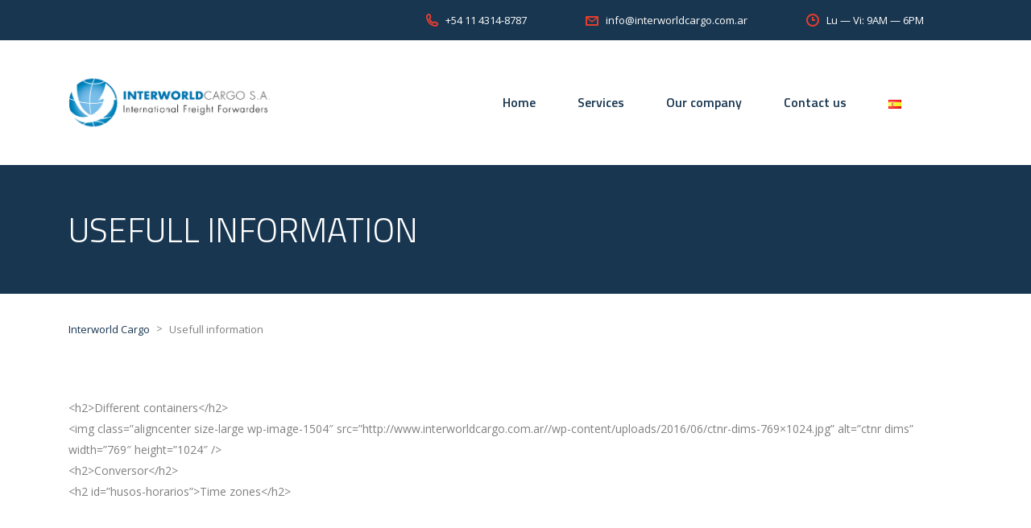

--- FILE ---
content_type: text/css
request_url: http://www.interworldcargo.com.ar/wp-content/plugins/cbcurrencyconverter--/public/css/cbcurrencyconverter_widget.css?ver=1.4
body_size: 2552
content:
.cbcurrencyconverter_cal_wrapper{


}

/* This stylesheet is used to style the public view of the widget. */
select.cbcurrencyconverter_cal_from {
    /*
     font-size:12px;
     margin-bottom:4px;
     margin-right:4px;
     margin-top:4px;
     width:160px;
    */
 }
select.cbcurrencyconverter_cal_to{
    /*
    font-size:12px;
    margin-bottom:4px;
    margin-right:4px;
    margin-top:4px;
    width:160px;
    */
}
input.cbcurrencyconverter_cal_amount{
    /*
    font-size:12px;
    margin-bottom:4px;
    margin-right:4px;
    margin-top:4px;
    width:145px;
    */
}
.cbcurrencyconverter_label{
    /*
    display: inline-block;
    width:75px!important;
    padding-right: 10px;
    */
}
.cbcurrencyconverter_calculate{
    /*
    display: inline-block;
    width:45px!important;
    padding: 5px 5px;
    text-align: center;
    font-size: 13px!important;
    */


}
.cbcurrencyconverter_calculate[data-id='up']{


}
.cbcurrencyconverter_calculate[data-id='down']{
    margin-left: 10px!important;

}
.cbconverter_result_wrapper_shortcode{
   margin-left: 75px;
}
.cbcurrencyconverter_heading{
    /*
    margin-bottom: 10px;
    font-weight: bold;
    font-size: 13px;
    margin-top: 10px;
    */
}
.cbcurrencyconverter_list_to li{
  margin-left: 0!important;
    padding-top: 3px;
}
.cbcurrencyconverter_list_wrapper{
    padding: 8px;
    margin:8px 0px ;
    border-radius: 4px;
}


.cbcurrencyconverter_result{
    padding: 8px;
    margin:8px 0px ;
    border-radius: 4px;
    text-align: left;

}
.cbcur_list_custom_text{
    margin-left: 5px;
}
.cbcur_list_to_country{
    margin-left: 5px;
}
.cbcur_list_to_cur{
    display: inline-block;
    width:70px!important;

}
.cbcurrencyconverter_active{


    background-position: 32px 8px!important;
    background-repeat: no-repeat!important;
    background-size: 12px 12px!important;
    background-image: url(busy.gif)  !important;
}
.cbcurrencyconverter_list_wrapper  .cbcurrencyconverter_heading{
    margin-left: 5px;
}
.cbconverter_result_wrapper_shortcode {
    text-decoration: none; text-align: left;
    margin: 10px 0;
}
.cbconverter_result_wrapper_widget{
    clear: both;
    text-decoration: none;
    text-align: left;
    margin: 20px 0 10px 0;
}

.cbcurrencyconverter_form_fields{
    width: 100%; clear: both;
    margin: 5px 0;
    float: left;
}

.cbcurrencyconverter_form_fields span.cbcurrencyconverter_label{
    clear: both; float: left; width: 100%;
}

.cbcurrencyconverter_form_fields input, .cbcurrencyconverter_form_fields select{
    max-width: 300px;
}

--- FILE ---
content_type: text/css
request_url: http://www.interworldcargo.com.ar/wp-content/themes/transcargo-child/style.css?ver=4.6.16
body_size: 2685
content:
/*
    Theme Name: Transcargo Child Theme
    Theme URI: http://logistics.stylemixthemes.com/
    Author: StylemixThemes
    Author URI: http://stylemixthemes.com/
    Description: Transcargo is the only best WordPress theme for transportation and logistics business.  Using Transcargo you can easily create a modern website and start promoting your services.
    Version: 1.0
    License: GNU General Public License v2 or later
    License URI: http://www.gnu.org/licenses/gpl-2.0.html
    Tags: blue, red, one-column, two-columns, three-columns, four-columns, left-sidebar, right-sidebar, fixed-layout, fluid-layout, responsive-layout, flexible-header, custom-background, custom-colors, custom-header, custom-menu, editor-style, sticky-post, theme-options
    Text Domain: transcargo-child-theme
    Template: transcargo
*/

/* Add your own styles here */

.contenido-cursos small{
padding: 20px !important;
font-size: 20px !important;

}

.top_nav_affix, .top_nav_affix .media{
background: white !important;
}

.titulo-cursos{
font-size: 30px !important;

}

#mc4wp_form_widget-2{
margin-bottom: 10px;
}


#stm_newsletter_submit{
position: relative !important;
visibility: visible !important;
color: #fff !important;
background: #e63d2e !important;
border: 2px solid #e63d2e !important;
    padding: 10px 30px 10px 30px !important;
    font-size: 14px !important;
    text-transform: uppercase !important;
    font-weight: 700 !important;
    line-height: 16px !important;
    text-decoration: none !important;
}

#cp_calculatedfieldsf_pform_1 h1{
margin-bottom: 20px !important;
}

#fieldlist_1{
margin-top: 50px;
}

#field_1-7 label{
color: #183650;
font-size: 20px;
}

.largo-maritimo input, .ancho-maritimo input, .alto-maritimo input, .largo-aereo input, .ancho-aereo input, .alto-aereo input{
	width: 90px;
}

.wpcf7-list-item-label{
font-weight: normal;
}

.request_quote {
  padding: 40px 40px 10px;
  background: #f7f7f7; 
}

.origen, .destino {
display: inline;
width: 49% !important;

}
.origen input, .destino input{
display: inline;
width: 49% !important;
}

#wpcf7-f453-p1269-o1 .theme-wpcf7-submit, #wpcf7-f453-p1269-o1 .stm-arrow-next{
color: #183650 !important;
}


.gmap_addresses{
background: rgba(24,54,80,0.9) !important;
}

#menu-primary-menu{
margin: 0;
}

.footer_logo a{
cursor: default !important;
}

.top_search{
display: none !important;
}

.mobile_search_form{
display: none !important;
}

.top_nav_wr .top_nav .logo a img{
    height: 111px !important;
width: 250px !important;
}

.vc_custom_1484855196415{
margin-top: 0 !important;
}

--- FILE ---
content_type: application/javascript
request_url: http://www.interworldcargo.com.ar/wp-content/plugins/cbcurrencyconverter--/public/js/cbcurrencyconverter_widget.js?ver=1.4
body_size: 4285
content:
(function ( $ ) {
    "use strict";

    $(function () {

        // Place your public-facing JavaScript here
        $('.cbcurrencyconverter_result').hide();
        $('.cbcurrencyconverter_calculate').click(function(e){

            e.preventDefault();
            //var cb_wp_nonce             =  $(this).attr('data-nonce');
            var cb_button_type          =  $(this).attr('data-id');
            var cb_button_ref           =  $(this).attr('data-ref');
            var cb_button_busy          =  $(this).attr('data-busy');
            var decimalpoint            =  $(this).attr('data-decimalpoint');

            var _this                   =  $(this);

            var cb_cur_data             = {};
            // take the value from button params
            cb_cur_data['nonce']        = currrency_convert.nonce;
            cb_cur_data['decimal']      = decimalpoint;
            cb_cur_data['type']         = cb_button_type;
            cb_cur_data['ref']          = cb_button_ref;

            cb_cur_data['cbcurconvert_error']    = '';
            cb_cur_data['cbcurconvert_amount']   =  $(this).parents('.cbcurrencyconverter_cal_wrapper').find('.cbcurrencyconverter_cal_amount_'+cb_button_ref).val();
            cb_cur_data['cbcurconvert_from']     =  $(this).parents('.cbcurrencyconverter_cal_wrapper').find('.cbcurrencyconverter_cal_from_'+cb_button_ref).val();
            cb_cur_data['cbcurconvert_to']       =  $(this).parents('.cbcurrencyconverter_cal_wrapper').find('.cbcurrencyconverter_cal_to_'+cb_button_ref).val();

            // validation check
            if(!cb_cur_data['cbcurconvert_to'].match(/^[A-Z]*$/) ){
                cb_cur_data['cbcurconvert_to']    = 'USD';
                cb_cur_data['cbcurconvert_error'] = currrency_convert.wronginput;
            }
            if(!cb_cur_data['cbcurconvert_from'].match(/^[A-Z]*$/) ){
                cb_cur_data['cbcurconvert_from']  = 'USD';
                cb_cur_data['cbcurconvert_error'] = currrency_convert.wronginput;
            }
            if(!(/^\+?(0|[1-9]\d*)$/.test(cb_cur_data['cbcurconvert_amount'])) ){
                cb_cur_data['cbcurconvert_amount'] = 1;
                cb_cur_data['cbcurconvert_error'] = currrency_convert.wronginput;
            }

            if(cb_cur_data['cbcurconvert_error'] == '' && cb_button_busy == '0'){

                $('.cbcurrencyconverter_calculate').attr('data-busy' , '1');
                $(_this).addClass('cbcurrencyconverter_active');

                jQuery.ajax({
                    type        : "post",
                    dataType    : "json",
                    url         : currrency_convert.ajaxurl,
                    data        : {action: "currrency_convert",cb_cur_data:cb_cur_data},
                    success     : function(data, textStatus, XMLHttpRequest){

                        $(_this).parents('.cbcurrencyconverter_cal_wrapper').find('.cbcurrencyconverter_result_'+cb_button_ref).show();
                        if( cb_cur_data['type']  == 'up'){
                            $(_this).parents('.cbcurrencyconverter_cal_wrapper').find('.cbcurrencyconverter_result_'+cb_button_ref).html(cb_cur_data['cbcurconvert_amount'] +' '+cb_cur_data['cbcurconvert_to']+ ' = '+  data +' '+  cb_cur_data['cbcurconvert_from']);
                        }
                        else{
                            $(_this).parents('.cbcurrencyconverter_cal_wrapper').find('.cbcurrencyconverter_result_'+cb_button_ref).html(cb_cur_data['cbcurconvert_amount'] +' '+cb_cur_data['cbcurconvert_from']+ ' = '+  data +' '+  cb_cur_data['cbcurconvert_to']);
                        }

                        $('.cbcurrencyconverter_calculate').attr('data-busy' , '0');
                        $(_this).removeClass('cbcurrencyconverter_active');
                    }
                });// end of ajax
            }// end of if error msg null
            else{

                $(_this).parents('.cbcurrencyconverter_cal_wrapper').find('.cbcurrencyconverter_result_'+cb_button_ref).show();
                $(_this).parents('.cbcurrencyconverter_cal_wrapper').find('.cbcurrencyconverter_result_'+cb_button_ref).html(cb_cur_data['cbcurconvert_error']);
            }
        });// end of click

    });// end of function

}(jQuery));

--- FILE ---
content_type: text/plain
request_url: https://www.google-analytics.com/j/collect?v=1&_v=j102&a=934011110&t=pageview&_s=1&dl=http%3A%2F%2Fwww.interworldcargo.com.ar%2Fen%2Fusefull-information%2F&ul=en-us%40posix&dt=Usefull%20information%20%E2%80%93%20Interworld%20Cargo&sr=1280x720&vp=1280x720&_u=IEBAAEABAAAAACAAI~&jid=1877424976&gjid=1559760393&cid=987839318.1769901363&tid=UA-43176309-1&_gid=2118404106.1769901363&_r=1&_slc=1&z=577781179
body_size: -453
content:
2,cG-Z2MXXGTMKP